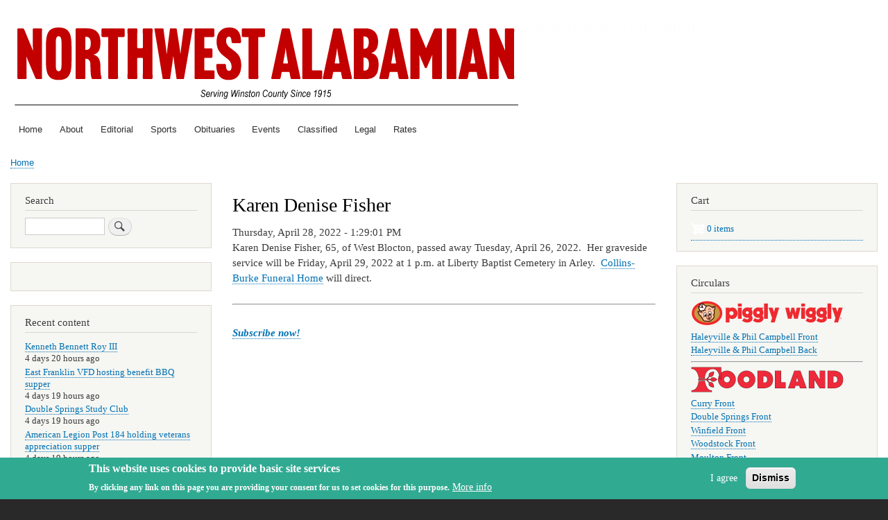

--- FILE ---
content_type: text/html; charset=UTF-8
request_url: https://www.mynwapaper.com/index.php/node/10926
body_size: 46972
content:
<!DOCTYPE html>
<html lang="en" dir="ltr" prefix="content: http://purl.org/rss/1.0/modules/content/  dc: http://purl.org/dc/terms/  foaf: http://xmlns.com/foaf/0.1/  og: http://ogp.me/ns#  rdfs: http://www.w3.org/2000/01/rdf-schema#  schema: http://schema.org/  sioc: http://rdfs.org/sioc/ns#  sioct: http://rdfs.org/sioc/types#  skos: http://www.w3.org/2004/02/skos/core#  xsd: http://www.w3.org/2001/XMLSchema# ">
  <head>
    <meta charset="utf-8" />
<meta name="Generator" content="Drupal 8 (https://www.drupal.org); Commerce 2" />
<meta name="MobileOptimized" content="width" />
<meta name="HandheldFriendly" content="true" />
<meta name="viewport" content="width=device-width, initial-scale=1.0" />
<style>div#sliding-popup, div#sliding-popup .eu-cookie-withdraw-banner, .eu-cookie-withdraw-tab {background: #31aa92} div#sliding-popup.eu-cookie-withdraw-wrapper { background: transparent; } #sliding-popup h1, #sliding-popup h2, #sliding-popup h3, #sliding-popup p, #sliding-popup label, #sliding-popup div, .eu-cookie-compliance-more-button, .eu-cookie-compliance-secondary-button, .eu-cookie-withdraw-tab { color: #ffffff;} .eu-cookie-withdraw-tab { border-color: #ffffff;}</style>
<link rel="shortcut icon" href="/sites/default/files/nwa_favicon.png" type="image/png" />
<link rel="canonical" href="http://www.mynwapaper.com/index.php/node/10926" />
<link rel="shortlink" href="http://www.mynwapaper.com/index.php/node/10926" />
<link rel="revision" href="http://www.mynwapaper.com/index.php/node/10926" />

    <title>Karen Denise Fisher | Northwest Alabamian</title>
    <link rel="stylesheet" media="all" href="/sites/default/files/css/css_th7apO67yQGRi6ORZoC0HBfl3SJNTx9vQj5zYP0S6wc.css" />
<link rel="stylesheet" media="all" href="/sites/default/files/css/css_Al_DxroPi7-SPSwqykq4ZG4-ct07QYDnf83snpVh_M0.css" />
<link rel="stylesheet" media="print" href="/sites/default/files/css/css_Z5jMg7P_bjcW9iUzujI7oaechMyxQTUqZhHJ_aYSq04.css" />

    
<!--[if lte IE 8]>
<script src="/sites/default/files/js/js_VtafjXmRvoUgAzqzYTA3Wrjkx9wcWhjP0G4ZnnqRamA.js"></script>
<![endif]-->

  </head>
  <body class="layout-two-sidebars path-node page-node-type-obituary">
        <a href="#main-content" class="visually-hidden focusable skip-link">
      Skip to main content
    </a>
    
      <div class="dialog-off-canvas-main-canvas" data-off-canvas-main-canvas>
    <div id="page-wrapper">
  <div id="page">
    <header id="header" class="header" role="banner">
      <div class="section layout-container clearfix">
        
          <div class="clearfix region region-header">
    <div id="block-bartik-branding" class="clearfix site-branding block block-system block-system-branding-block">
  
    
        <a href="/index.php/" rel="home" class="site-branding__logo">
      <img src="/sites/default/files/nwa_site_logo_0525.png" alt="Home" />
    </a>
        <div class="site-branding__text">
              <div class="site-branding__name">
          <a href="/index.php/" title="Home" rel="home">Northwest Alabamian</a>
        </div>
                </div>
  </div>

  </div>

          <div class="region region-primary-menu">
    
<nav role="navigation" aria-labelledby="block-bartik-main-menu-menu" id="block-bartik-main-menu" class="block block-menu navigation menu--main">
            
  <h2 class="visually-hidden" id="block-bartik-main-menu-menu">Main navigation</h2>
  

        <div class="content">
            <div class="menu-toggle-target menu-toggle-target-show" id="show-block-bartik-main-menu"></div>
      <div class="menu-toggle-target" id="hide-block-bartik-main-menu"></div>
      <a class="menu-toggle" href="#show-block-bartik-main-menu">Show &mdash; Main navigation</a>
      <a class="menu-toggle menu-toggle--hide" href="#hide-block-bartik-main-menu">Hide &mdash; Main navigation</a>
      
              <ul class="clearfix menu">
                    <li class="menu-item">
        <a href="/index.php/" data-drupal-link-system-path="&lt;front&gt;">Home</a>
              </li>
                <li class="menu-item">
        <a href="/index.php/about" title="Our History" data-drupal-link-system-path="node/3">About</a>
              </li>
                <li class="menu-item">
        <a href="/index.php/editorial" data-drupal-link-system-path="editorial">Editorial</a>
              </li>
                <li class="menu-item">
        <a href="/index.php/sport" data-drupal-link-system-path="sport">Sports</a>
              </li>
                <li class="menu-item">
        <a href="/index.php/obituary" data-drupal-link-system-path="obituary">Obituaries</a>
              </li>
                <li class="menu-item">
        <a href="/index.php/event" data-drupal-link-system-path="event">Events</a>
              </li>
                <li class="menu-item">
        <a href="/index.php/classified" data-drupal-link-system-path="classified">Classified</a>
              </li>
                <li class="menu-item">
        <a href="/index.php/legal" data-drupal-link-system-path="legal">Legal</a>
              </li>
                <li class="menu-item">
        <a href="/index.php/rates" title="Rate Schedule" data-drupal-link-system-path="node/4">Rates</a>
              </li>
        </ul>
  


    </div>
  </nav>

  </div>

      </div>
    </header>
          <div class="highlighted">
        <aside class="layout-container section clearfix" role="complementary">
            <div class="region region-highlighted">
    <div data-drupal-messages-fallback class="hidden"></div>

  </div>

        </aside>
      </div>
            <div id="main-wrapper" class="layout-main-wrapper layout-container clearfix">
      <div id="main" class="layout-main clearfix">
          <div class="region region-breadcrumb">
    <div id="block-bartik-breadcrumbs" class="block block-system block-system-breadcrumb-block">
  
    
      <div class="content">
        <nav class="breadcrumb" role="navigation" aria-labelledby="system-breadcrumb">
    <h2 id="system-breadcrumb" class="visually-hidden">Breadcrumb</h2>
    <ol>
          <li>
                  <a href="/index.php/">Home</a>
              </li>
        </ol>
  </nav>

    </div>
  </div>

  </div>

        <main id="content" class="column main-content" role="main">
          <section class="section">
            <a id="main-content" tabindex="-1"></a>
              <div class="region region-content">
    <div id="block-bartik-page-title" class="block block-core block-page-title-block">
  
    
      <div class="content">
      

  <h1 class="title page-title"><span class="field field--name-title field--type-string field--label-hidden">Karen Denise Fisher</span>
</h1>


    </div>
  </div>
<div id="block-bartik-content" class="block block-system block-system-main-block">
  
    
      <div class="content">
      
<article data-history-node-id="10926" role="article" about="/index.php/node/10926" class="node node--type-obituary node--view-mode-full clearfix">
  <header>
    
          
      </header>
  <div class="node__content clearfix">
    
            <div class="field field--name-field-submitted field--type-datetime field--label-hidden field__item"><time datetime="2022-04-28T18:29:01Z" class="datetime">Thursday, April 28, 2022 - 1:29:01 PM</time>
</div>
      
            <div class="clearfix text-formatted field field--name-body field--type-text-with-summary field--label-hidden field__item"><p>Karen Denise Fisher, 65, of West Blocton, passed away Tuesday, April 26, 2022.  Her graveside service will be Friday, April 29, 2022 at 1 p.m. at Liberty Baptist Cemetery in Arley.  <a href="https://www.collinsburkefuneralhome.com/obituary/karen-fisher">Collins-Burke Funeral Home</a> will direct.</p></div>
      
            <div class="clearfix text-formatted field field--name-field-referral field--type-text-long field--label-hidden field__item"><hr />
<p><br />
<a href="/subscribe"><strong><em>Subscribe now!</em></strong></a></p>
</div>
      
  </div>
</article>

    </div>
  </div>

  </div>

          </section>
        </main>
                  <div id="sidebar-first" class="column sidebar">
            <aside class="section" role="complementary">
                <div class="region region-sidebar-first">
    <div class="search-block-form block block-search container-inline" data-drupal-selector="search-block-form" id="block-bartik-search" role="search">
  
      <h2>Search</h2>
    
      <div class="content container-inline">
      <form action="/index.php/search/node" method="get" id="search-block-form" accept-charset="UTF-8" class="search-form search-block-form">
  <div class="js-form-item form-item js-form-type-search form-type-search js-form-item-keys form-item-keys form-no-label">
      <label for="edit-keys" class="visually-hidden">Search</label>
        <input title="Enter the terms you wish to search for." data-drupal-selector="edit-keys" type="search" id="edit-keys" name="keys" value="" size="15" maxlength="128" class="form-search" />

        </div>
<div data-drupal-selector="edit-actions" class="form-actions js-form-wrapper form-wrapper" id="edit-actions"><input class="search-form__submit button js-form-submit form-submit" data-drupal-selector="edit-submit" type="submit" id="edit-submit" value="Search" />
</div>

</form>

    </div>
  </div>
<div class="views-element-container block block-views block-views-blockscoreboard-block-1" id="block-views-block-scoreboard-block-1">
  
    
      <div class="content">
      <div><div class="view view-scoreboard view-id-scoreboard view-display-id-block_1 js-view-dom-id-2e6184df65400c8f470e8d0b5c3e2c259d714748a6540b51b1c07d7d99a71087">
  
    
      
  
          </div>
</div>

    </div>
  </div>
<div class="views-element-container block block-views block-views-blockcontent-recent-block-1" id="block-views-block-content-recent-block-1">
  
      <h2>Recent content</h2>
    
      <div class="content">
      <div><div class="view view-content-recent view-id-content_recent view-display-id-block_1 js-view-dom-id-de240f18d30b387cbef04784728adda0d296c0f0af4039e1f3f205c280feda36">
  
    
      
      <div class="view-content">
      <div class="item-list">
  
  <ul>

          <li><div class="views-field views-field-title"><span class="field-content"><a href="/index.php/node/15251" hreflang="en">Kenneth Bennett Roy III</a></span></div><div class="views-field views-field-changed"><span class="field-content">4 days 20 hours ago</span></div></li>
          <li><div class="views-field views-field-title"><span class="field-content"><a href="/index.php/node/15250" hreflang="en">East Franklin VFD hosting benefit BBQ supper</a></span></div><div class="views-field views-field-changed"><span class="field-content">4 days 19 hours ago</span></div></li>
          <li><div class="views-field views-field-title"><span class="field-content"><a href="/index.php/node/15249" hreflang="en">Double Springs Study Club</a></span></div><div class="views-field views-field-changed"><span class="field-content">4 days 19 hours ago</span></div></li>
          <li><div class="views-field views-field-title"><span class="field-content"><a href="/index.php/node/15248" hreflang="en">American Legion Post  184 holding veterans  appreciation supper</a></span></div><div class="views-field views-field-changed"><span class="field-content">4 days 19 hours ago</span></div></li>
          <li><div class="views-field views-field-title"><span class="field-content"><a href="/index.php/node/15247" hreflang="en">Sunny Home Baptist trunk-or-treat Sunday</a></span></div><div class="views-field views-field-changed"><span class="field-content">4 days 19 hours ago</span></div></li>
          <li><div class="views-field views-field-title"><span class="field-content"><a href="/index.php/node/15246" hreflang="en">Haleyville First Baptist hosting Swamp John’s benefit supper</a></span></div><div class="views-field views-field-changed"><span class="field-content">4 days 19 hours ago</span></div></li>
          <li><div class="views-field views-field-title"><span class="field-content"><a href="/index.php/node/15245" hreflang="en">Addison and Meek to play for Class 1A volleyball state championship today</a></span></div><div class="views-field views-field-changed"><span class="field-content">4 days 19 hours ago</span></div></li>
          <li><div class="views-field views-field-title"><span class="field-content"><a href="/index.php/node/15244" hreflang="en">All swearing-in ceremonies for mayors and councils this Monday</a></span></div><div class="views-field views-field-changed"><span class="field-content">4 days 20 hours ago</span></div></li>
          <li><div class="views-field views-field-title"><span class="field-content"><a href="/index.php/node/15243" hreflang="en">Annual Double Springs Gun Show this weekend</a></span></div><div class="views-field views-field-changed"><span class="field-content">4 days 20 hours ago</span></div></li>
          <li><div class="views-field views-field-title"><span class="field-content"><a href="/index.php/node/15242" hreflang="en">E-9-1-1 Board bridges gap with firefighters</a></span></div><div class="views-field views-field-changed"><span class="field-content">4 days 20 hours ago</span></div></li>
    
  </ul>

</div>

    </div>
  
          </div>
</div>

    </div>
  </div>
<div id="block-e-edition" class="block block-block-content block-block-content83bab7b8-2be5-4c15-ad05-1b4d58c41512">
  
    
      <div class="content">
      
            <div class="clearfix text-formatted field field--name-body field--type-text-with-summary field--label-hidden field__item"><h2><strong>Sign in to the e-edition!</strong></h2>

<p><a href="https://publisher.etype.services/Northwest-Alabamian"><img alt="e-edition" data-entity-type="file" data-entity-uuid="0deefbfd-f7f9-4ed4-8bed-ae9cdb46812a" src="/sites/default/files/inline-images/nwa_elogo.png" class="align-left" /></a></p></div>
      
    </div>
  </div>
<div class="views-element-container block block-views block-views-blockresource-guide-block-1" id="block-views-block-resource-guide-block-1">
  
      <h2>Resource Guide</h2>
    
      <div class="content">
      <div><div class="view view-resource-guide view-id-resource_guide view-display-id-block_1 js-view-dom-id-660f2ca2953b89dae520f2fb78cf12747d6f96c980c49c9181779f86fa9fffc2">
  
    
      
      <div class="view-content">
      <div class="item-list">
  
  <ol>

          <li><div class="views-field views-field-title"><span class="field-content"><a href="/index.php/node/10" hreflang="en">Area Directory</a></span></div></li>
          <li><div class="views-field views-field-title"><span class="field-content"><a href="/index.php/node/2963" hreflang="en">Area storm shelter list</a></span></div></li>
          <li><div class="views-field views-field-title"><span class="field-content"><a href="/index.php/node/22" hreflang="en">Government Board Meeting Times</a></span></div></li>
          <li><div class="views-field views-field-title"><span class="field-content"><a href="/index.php/node/3580" hreflang="en">Northwest Alabamian Lifestyle Page Policy</a></span></div></li>
          <li><div class="views-field views-field-title"><span class="field-content"><a href="/index.php/node/3579" hreflang="en">Northwest Alabamian Obituary Policy</a></span></div></li>
          <li><div class="views-field views-field-title"><span class="field-content"><a href="/index.php/node/5949" hreflang="en">Storm Spotter Report</a></span></div></li>
          <li><div class="views-field views-field-title"><span class="field-content"><a href="/index.php/node/4433" hreflang="en">Winston County Schools Calendar, 2020-2021</a></span></div></li>
    
  </ol>

</div>

    </div>
  
          </div>
</div>

    </div>
  </div>
<div id="block-partnerships" class="block block-block-content block-block-content35c2620c-a1a5-4c23-b105-ffce00d431ae">
  
      <h2>Partnerships</h2>
    
      <div class="content">
      
            <div class="clearfix text-formatted field field--name-body field--type-text-with-summary field--label-hidden field__item"><h5>Alabama Press Association</h5>
<a href="https://www.alabamapress.org/"><img alt="Alabama Press Association" data-entity-type="file" data-entity-uuid="39020302-8e72-442a-8de7-a5c0711c0853" src="/sites/default/files/inline-images/APALogo.png" width="150" class="align-center" /></a>

<hr />
<h5>local, county &amp; state Government notices</h5>
<a href="https://www.alabamapublicnotices.com/"><img alt="Alabama Public Notice" data-entity-type="file" data-entity-uuid="a2c92602-c92b-4067-b172-45fcbb008538" src="/sites/default/files/inline-images/AlabamaPublicNotice.jpg" class="align-center" /></a>

<hr />
<p> </p>
</div>
      
    </div>
  </div>

  </div>

            </aside>
          </div>
                          <div id="sidebar-second" class="column sidebar">
            <aside class="section" role="complementary">
                <div class="region region-sidebar-second">
    <div id="block-cart" class="block block-commerce-cart">
  
      <h2>Cart</h2>
    
      <div class="content">
      <div class="cart--cart-block">
  <div class="cart-block--summary">
    <a class="cart-block--link__expand" href="/index.php/cart">
      <span class="cart-block--summary__icon"><img src="/modules/contrib/commerce/icons/ffffff/cart.png" alt="Shopping cart" typeof="foaf:Image" />
</span>
      <span class="cart-block--summary__count">0 items</span>
    </a>
  </div>
  </div>

    </div>
  </div>
<div class="views-element-container block block-views block-views-blockcircular-block-1" id="block-views-block-circular-block-1">
  
      <h2>Circulars</h2>
    
      <div class="content">
      <div><div class="view view-circular view-id-circular view-display-id-block_1 js-view-dom-id-080cd274b2a69deb3f67910d1125fb6ba41c7c958cae84cfcf195d6509e517dc">
  
    
      
      <div class="view-content">
          <div class="views-row"><div class="views-field views-field-field-image"><div class="field-content">  <img src="/sites/default/files/styles/medium/public/circular_images_2017_11/pigglywiggly_logo.png?itok=OChtwdDE" width="220" height="37" alt="Piggly Wiggly" typeof="foaf:Image" class="image-style-medium" />


</div></div><div class="views-field views-field-field-url"><div class="field-content"><div class="item-list"><ul><li><a href="https://mynwapaper.com/sites/default/files/circulars/pigglywiggly/pwhvft.png" target="_blank">Haleyville &amp; Phil Campbell Front</a></li><li><a href="https://mynwapaper.com/sites/default/files/circulars/pigglywiggly/pwhvbk.png" target="_blank">Haleyville &amp; Phil Campbell Back</a></li></ul></div></div></div><div class="views-field views-field-body"><div class="field-content"><hr /></div></div></div>
    <div class="views-row"><div class="views-field views-field-field-image"><div class="field-content">  <img src="/sites/default/files/styles/medium/public/circular_images_2017_11/foodland_logo.png?itok=sEoUb9Wq" width="220" height="37" alt="Foodland" typeof="foaf:Image" class="image-style-medium" />


</div></div><div class="views-field views-field-field-url"><div class="field-content"><div class="item-list"><ul><li><a href="https://mynwapaper.com/sites/default/files/circulars/foodland/cryft.png" target="_blank">Curry Front</a></li><li><a href="https://mynwapaper.com/sites/default/files/circulars/foodland/dsft.png" target="_blank">Double Springs Front</a></li><li><a href="https://mynwapaper.com/sites/default/files/circulars/foodland/winft.png" target="_blank">Winfield Front</a></li><li><a href="https://mynwapaper.com/sites/default/files/circulars/foodland/woodft.png" target="_blank">Woodstock Front</a></li><li><a href="https://mynwapaper.com/sites/default/files/circulars/foodland/mltnft.png" target="_blank">Moulton Front</a></li><li><a href="https://mynwapaper.com/sites/default/files/circulars/foodland/foodbk.png" target="_blank">Foodland Back (Excludes Fosters)</a></li><li><a href="https://mynwapaper.com/sites/default/files/circulars/foodland/fostersft.png" target="_blank">Fosters Front</a></li><li><a href="https://mynwapaper.com/sites/default/files/circulars/foodland/fostersbk.png" target="_blank">Fosters Back</a></li></ul></div></div></div><div class="views-field views-field-body"><div class="field-content"><hr /></div></div></div>

    </div>
  
          </div>
</div>

    </div>
  </div>
<div id="block-blindman" class="block block-block-content block-block-contentfa4aa40f-b579-41ae-b506-cb837d4b7bbe">
  
    
      <div class="content">
      
            <div class="clearfix text-formatted field field--name-body field--type-text-with-summary field--label-hidden field__item"><img alt="Blinds, Plantation Shutters &amp; Shades" data-entity-type="file" data-entity-uuid="6a97704d-54a5-4e02-88a5-c2decd9b7262" src="/sites/default/files/inline-images/BlindMan.jpg" class="align-center" /></div>
      
    </div>
  </div>
<div class="views-element-container block block-views block-views-blockimage-gallery-block-1" id="block-views-block-image-gallery-block-1">
  
      <h2>Image Gallery</h2>
    
      <div class="content">
      <div><div class="view view-image-gallery view-id-image_gallery view-display-id-block_1 js-view-dom-id-aa278373ca01e360dca5c01d05dc3a50001d52f73fd7bbcf20e391edc9c1f827">
  
    
      
      <div class="view-content">
          <div class="views-row"><div class="views-field views-field-field-image-gallery"><div class="field-content">
<a href="http://www.mynwapaper.com/sites/default/files/gallery_images_2025_03/Queen%20Macy%20Till%202%20thumb_DSC_4589_1024.jpg" title="Queen of Hearts Macy Till." data-colorbox-gallery="gallery-gallery-14665-GWtRMyjwvS8" class="colorbox" data-cbox-img-attrs="{&quot;alt&quot;:&quot;Queen of Hearts Macy Till.&quot;}"><img src="/sites/default/files/styles/extra_medium/public/gallery_images_2025_03/Queen%20Macy%20Till%202%20thumb_DSC_4589_1024.jpg?itok=Futi5Q43" width="200" height="300" alt="Queen of Hearts Macy Till." typeof="foaf:Image" class="image-style-extra-medium" />

</a>

<a href="http://www.mynwapaper.com/sites/default/files/gallery_images_2025_03/NEW%20Princess%20Lola%20Ward%20thumb_DSC_4585_1024.jpg" title="Princess of Hearts Lola Ward." data-colorbox-gallery="gallery-gallery-14665-GWtRMyjwvS8" class="colorbox js-hide"></a>

<a href="http://www.mynwapaper.com/sites/default/files/gallery_images_2025_03/Queen%20Top%205%20thumb_DSC_4591_1024.jpg" title="Queen of Hearts top five, from left, Fourth Alternate Emma Ballenger; First Alternate Kadie Barton; Queen, Miss Photogenic and Interview Winner Macy Till; Second Alternate Kaylie Gardner; and Third Alternate Maggie Courington." data-colorbox-gallery="gallery-gallery-14665-GWtRMyjwvS8" class="colorbox js-hide"></a>

<a href="http://www.mynwapaper.com/sites/default/files/gallery_images_2025_03/Princess%20Top%205%20thumb_DSC_4602_1024.jpg" title="Princess of Hearts top five, from left, Fourth Alternate and Best Smile Crimson Barrett; Third Alternate Kalan Roberts; Princess, Miss Photogenic and Best Dres Lola Ward; Second Alternate Emily Blanton; and First Alternate Emma Johnson." data-colorbox-gallery="gallery-gallery-14665-GWtRMyjwvS8" class="colorbox js-hide"></a>

<a href="http://www.mynwapaper.com/sites/default/files/gallery_images_2025_03/Top%2010%20thumb_DSC_4622_1024.jpg" title="Queen of Hearts top ten, from left, Maci Blevins, Esley Gray, Brooklyn Harris, Tennyson Gilbreath, Emma Ballenger, Macy Till, Maggie Courington, Kadie Barton, Kaylie Gardner, and Sarah Kate Hood." data-colorbox-gallery="gallery-gallery-14665-GWtRMyjwvS8" class="colorbox js-hide"></a>

<a href="http://www.mynwapaper.com/sites/default/files/gallery_images_2025_03/Princess%20Titles%20thumb_DSC_4609_1024.jpg" title="Queen Divison Miss Congeniality and Best Dress Ellie Veal, Miss Citzenship Maci Blevins, People&#039;s Choice Addison Quinn and Best Smile Sarah Kate Hood." data-colorbox-gallery="gallery-gallery-14665-GWtRMyjwvS8" class="colorbox js-hide"></a>

<a href="http://www.mynwapaper.com/sites/default/files/gallery_images_2025_03/Princess%20Titles%20thumb_DSC_4607_1024.jpg" title="Princess Divison Miss Citzenship Marley Garrison, Miss Congeniality and People&#039;s Choice Khloe Casteel and Best Smile Crimson Barrett." data-colorbox-gallery="gallery-gallery-14665-GWtRMyjwvS8" class="colorbox js-hide"></a>

<a href="http://www.mynwapaper.com/sites/default/files/gallery_images_2025_03/Macy%20Till.jpg" title="Queen Divison Most Photogenic Macy Till." data-colorbox-gallery="gallery-gallery-14665-GWtRMyjwvS8" class="colorbox js-hide"></a>

<a href="http://www.mynwapaper.com/sites/default/files/gallery_images_2025_03/Lola%20Ward.jpg" title="Princess Divison Most Photogenic Lola Ward." data-colorbox-gallery="gallery-gallery-14665-GWtRMyjwvS8" class="colorbox js-hide"></a>

<a href="http://www.mynwapaper.com/sites/default/files/gallery_images_2025_03/escorts%20thumb_DSC_4616_1024.jpg" title="Escorts for Queen and Princess of Hearts 2025, from left, John Hunter Tucker, Troy Lovett and Garrett Crowe." data-colorbox-gallery="gallery-gallery-14665-GWtRMyjwvS8" class="colorbox js-hide"></a>
</div></div><div class="views-field views-field-title"><span class="field-content"><a href="/index.php/node/14665" hreflang="en">Queen and Princess of Hearts 2025</a></span></div></div>
    <div class="views-row"><div class="views-field views-field-field-image-gallery"><div class="field-content">
<a href="http://www.mynwapaper.com/sites/default/files/gallery_images_2025_03/Trallo.jpg" title="Payden Trallo is the 2025 Senior Division Leo&#039;s Loveliest winner." data-colorbox-gallery="gallery-gallery-14597-GWtRMyjwvS8" class="colorbox" data-cbox-img-attrs="{&quot;alt&quot;:&quot;Payden Trallo is the 2025 Senior Division Leo&#039;s Loveliest winner.&quot;}"><img src="/sites/default/files/styles/extra_medium/public/gallery_images_2025_03/Trallo.jpg?itok=AL1ME1Ll" width="199" height="300" alt="Payden Trallo is the 2025 Senior Division Leo&#039;s Loveliest winner." typeof="foaf:Image" class="image-style-extra-medium" />

</a>

<a href="http://www.mynwapaper.com/sites/default/files/gallery_images_2025_03/Andi%20Romine%20front.jpg" title="Andi Romine is the 2025 Junior Division Leo&#039;s Loveliest winner." data-colorbox-gallery="gallery-gallery-14597-GWtRMyjwvS8" class="colorbox js-hide"></a>

<a href="http://www.mynwapaper.com/sites/default/files/gallery_images_2025_03/senior%20top%205.jpg" title="Senior Division Top 5, from left, Carlee Cox, third alternate; Elisabeth Godsey, first alternate; Leo’s Loveliest Payden Trallo; Emme Romine, second alternate and Myleigh Davis, fourth alternate." data-colorbox-gallery="gallery-gallery-14597-GWtRMyjwvS8" class="colorbox js-hide"></a>

<a href="http://www.mynwapaper.com/sites/default/files/gallery_images_2025_03/junior%20top%205%20part%202.jpg" title="Junior Division Top 5, from left, Erin Keller, third alternate; Suzie Reese Fuller, second alternate; Leo’s Loveliest Andi Romine; Claudia Haughton first alternate and Emoree Marchbanks, fourth alternate." data-colorbox-gallery="gallery-gallery-14597-GWtRMyjwvS8" class="colorbox js-hide"></a>

<a href="http://www.mynwapaper.com/sites/default/files/gallery_images_2025_03/Mariella%20Vickery%20Miss%20Photogenic.jpg" title="Mariella Vickery was named Miss Photogenic for the Senior Division." data-colorbox-gallery="gallery-gallery-14597-GWtRMyjwvS8" class="colorbox js-hide"></a>

<a href="http://www.mynwapaper.com/sites/default/files/gallery_images_2025_03/Andi%20Romine%20Miss%20Photogenic.jpg" title="Andi Romine was named Miss Photogenic for the Junior Division." data-colorbox-gallery="gallery-gallery-14597-GWtRMyjwvS8" class="colorbox js-hide"></a>

<a href="http://www.mynwapaper.com/sites/default/files/gallery_images_2025_03/Ellen%20Head.jpg" title="Ellen Head was voted Miss Congeniality for the Senior Division." data-colorbox-gallery="gallery-gallery-14597-GWtRMyjwvS8" class="colorbox js-hide"></a>

<a href="http://www.mynwapaper.com/sites/default/files/gallery_images_2025_03/Millie%20Grace%20Crumpton.jpg" title="Millie Grace Crumpton was voted Miss Congeniality for the Junior Division." data-colorbox-gallery="gallery-gallery-14597-GWtRMyjwvS8" class="colorbox js-hide"></a>

<a href="http://www.mynwapaper.com/sites/default/files/gallery_images_2025_03/Escorts.jpg" title="Leo’s Loveliest Escorts.  Front row, from left, Eli Cagle, John Barrett Godsey, Malachi Carroll, Rylee Sampson, Cooper McNutt, Evan Cagle, Hudson Lawson and Mason Tidwell.  Back row, from left, Will McCullar, Clay Keller, Logan Claytor, Brody Dozier, Landon Lovett and Jacob Barnwell." data-colorbox-gallery="gallery-gallery-14597-GWtRMyjwvS8" class="colorbox js-hide"></a>
</div></div><div class="views-field views-field-title"><span class="field-content"><a href="/index.php/node/14597" hreflang="en">Leo&#039;s Loveliest 2025</a></span></div></div>
    <div class="views-row"><div class="views-field views-field-field-image-gallery"><div class="field-content">
<a href="http://www.mynwapaper.com/sites/default/files/gallery_images_2023_01/Td%20damage%201.jpg" title="Storm damage in Winston County January 12, 2023" data-colorbox-gallery="gallery-gallery-11931-GWtRMyjwvS8" class="colorbox" data-cbox-img-attrs="{&quot;alt&quot;:&quot;Storm damage in Winston County January 12, 2023&quot;}"><img src="/sites/default/files/styles/extra_medium/public/gallery_images_2023_01/Td%20damage%201.jpg?itok=5r3Tefzw" width="300" height="225" alt="Storm damage in Winston County January 12, 2023" typeof="foaf:Image" class="image-style-extra-medium" />

</a>

<a href="http://www.mynwapaper.com/sites/default/files/gallery_images_2023_01/td%20damage%202.jpg" title="Storm damage in Winston County January 12, 2023" data-colorbox-gallery="gallery-gallery-11931-GWtRMyjwvS8" class="colorbox js-hide"></a>

<a href="http://www.mynwapaper.com/sites/default/files/gallery_images_2023_01/td%20damage%203.jpg" title="Storm damage in Winston County January 12, 2023" data-colorbox-gallery="gallery-gallery-11931-GWtRMyjwvS8" class="colorbox js-hide"></a>

<a href="http://www.mynwapaper.com/sites/default/files/gallery_images_2023_01/td%20damage%204.jpg" title="Storm damage in Winston County January 12, 2023" data-colorbox-gallery="gallery-gallery-11931-GWtRMyjwvS8" class="colorbox js-hide"></a>

<a href="http://www.mynwapaper.com/sites/default/files/gallery_images_2023_01/td%20damage%205.jpg" title="Storm damage in Winston County January 12, 2023" data-colorbox-gallery="gallery-gallery-11931-GWtRMyjwvS8" class="colorbox js-hide"></a>

<a href="http://www.mynwapaper.com/sites/default/files/gallery_images_2023_01/td%20damage%206.jpg" title="Storm damage in Winston County January 12, 2023" data-colorbox-gallery="gallery-gallery-11931-GWtRMyjwvS8" class="colorbox js-hide"></a>

<a href="http://www.mynwapaper.com/sites/default/files/gallery_images_2023_01/td%20damage%207.jpg" title="Storm damage in Winston County January 12, 2023" data-colorbox-gallery="gallery-gallery-11931-GWtRMyjwvS8" class="colorbox js-hide"></a>

<a href="http://www.mynwapaper.com/sites/default/files/gallery_images_2023_01/td%20damage%208.jpg" title="Storm damage in Winston County January 12, 2023" data-colorbox-gallery="gallery-gallery-11931-GWtRMyjwvS8" class="colorbox js-hide"></a>

<a href="http://www.mynwapaper.com/sites/default/files/gallery_images_2023_01/td%20damage%209.jpg" title="Storm damage in Winston County January 12, 2023" data-colorbox-gallery="gallery-gallery-11931-GWtRMyjwvS8" class="colorbox js-hide"></a>

<a href="http://www.mynwapaper.com/sites/default/files/gallery_images_2023_01/td%20damage%2010.jpg" title="Storm damage in Winston County January 12, 2023" data-colorbox-gallery="gallery-gallery-11931-GWtRMyjwvS8" class="colorbox js-hide"></a>

<a href="http://www.mynwapaper.com/sites/default/files/gallery_images_2023_01/AM1.jpg" title="Storm damage in Winston County January 12, 2023" data-colorbox-gallery="gallery-gallery-11931-GWtRMyjwvS8" class="colorbox js-hide"></a>

<a href="http://www.mynwapaper.com/sites/default/files/gallery_images_2023_01/AM2.jpg" title="Storm damage in Winston County January 12, 2023" data-colorbox-gallery="gallery-gallery-11931-GWtRMyjwvS8" class="colorbox js-hide"></a>

<a href="http://www.mynwapaper.com/sites/default/files/gallery_images_2023_01/AM3.jpg" title="Storm damage in Winston County January 12, 2023" data-colorbox-gallery="gallery-gallery-11931-GWtRMyjwvS8" class="colorbox js-hide"></a>

<a href="http://www.mynwapaper.com/sites/default/files/gallery_images_2023_01/AM4.jpg" title="Storm damage in Winston County January 12, 2023" data-colorbox-gallery="gallery-gallery-11931-GWtRMyjwvS8" class="colorbox js-hide"></a>

<a href="http://www.mynwapaper.com/sites/default/files/gallery_images_2023_01/AM5.jpg" title="Storm damage in Winston County January 12, 2023" data-colorbox-gallery="gallery-gallery-11931-GWtRMyjwvS8" class="colorbox js-hide"></a>

<a href="http://www.mynwapaper.com/sites/default/files/gallery_images_2023_01/AM6.jpg" title="Christy Ward shows where the storage box at left used to sit. The privacy fence behind her was ripped away by the storm." data-colorbox-gallery="gallery-gallery-11931-GWtRMyjwvS8" class="colorbox js-hide"></a>

<a href="http://www.mynwapaper.com/sites/default/files/gallery_images_2023_01/AM7.jpg" title="Storm damage in Winston County January 12, 2023" data-colorbox-gallery="gallery-gallery-11931-GWtRMyjwvS8" class="colorbox js-hide"></a>

<a href="http://www.mynwapaper.com/sites/default/files/gallery_images_2023_01/AM8.jpg" title="The Wards&#039; deck furniture was shoved into a pile by the storm." data-colorbox-gallery="gallery-gallery-11931-GWtRMyjwvS8" class="colorbox js-hide"></a>

<a href="http://www.mynwapaper.com/sites/default/files/gallery_images_2023_01/AM9.jpg" title="Storm damage in Winston County January 12, 2023" data-colorbox-gallery="gallery-gallery-11931-GWtRMyjwvS8" class="colorbox js-hide"></a>

<a href="http://www.mynwapaper.com/sites/default/files/gallery_images_2023_01/AM9a.jpg" title="Storm damage in Winston County January 12, 2023" data-colorbox-gallery="gallery-gallery-11931-GWtRMyjwvS8" class="colorbox js-hide"></a>

<a href="http://www.mynwapaper.com/sites/default/files/gallery_images_2023_01/AM10.jpg" title="Storm damage in Winston County January 12, 2023" data-colorbox-gallery="gallery-gallery-11931-GWtRMyjwvS8" class="colorbox js-hide"></a>

<a href="http://www.mynwapaper.com/sites/default/files/gallery_images_2023_01/AM11.jpg" title="Storm damage in Winston County January 12, 2023" data-colorbox-gallery="gallery-gallery-11931-GWtRMyjwvS8" class="colorbox js-hide"></a>

<a href="http://www.mynwapaper.com/sites/default/files/gallery_images_2023_01/AM12.jpg" title="Storm damage in Winston County January 12, 2023" data-colorbox-gallery="gallery-gallery-11931-GWtRMyjwvS8" class="colorbox js-hide"></a>

<a href="http://www.mynwapaper.com/sites/default/files/gallery_images_2023_01/AM13.jpg" title="Storm damage in Winston County January 12, 2023" data-colorbox-gallery="gallery-gallery-11931-GWtRMyjwvS8" class="colorbox js-hide"></a>

<a href="http://www.mynwapaper.com/sites/default/files/gallery_images_2023_01/AM14.jpg" title="Storm damage in Winston County January 12, 2023" data-colorbox-gallery="gallery-gallery-11931-GWtRMyjwvS8" class="colorbox js-hide"></a>
</div></div><div class="views-field views-field-title"><span class="field-content"><a href="/index.php/node/11931" hreflang="en">Storm damage photos - January 12, 2023</a></span></div></div>

    </div>
  
          </div>
</div>

    </div>
  </div>
<div id="block-alapressblock" class="block block-core block-alapressblock">
  
    
      <div class="content">
      <!-- Add your custom twig html here -->

<div id="alapressblock"></div>
<!-- Medium Rectangle [async] -->
<!-- <script type="text/javascript">if (!window.AdButler){(function(){var s = document.createElement("script"); s.async = true; s.type = "text/javascript";s.src = 'https://servedbyadbutler.com/app.js';var n = document.getElementsByTagName("script")[0]; n.parentNode.insertBefore(s, n);}());}</script>
<script type="text/javascript">
var AdButler = AdButler || {}; AdButler.ads = AdButler.ads || [];
var abkw = window.abkw || '';
var plc306603 = window.plc306603 || 0;
document.write('<'+'div id="placement_306603_'+plc306603+'"></'+'div>');
AdButler.ads.push({handler: function(opt){ AdButler.register(171437, 306603, [300,250], 'placement_306603_'+opt.place, opt); }, opt: { place: plc306603++, keywords: abkw, domain: 'servedbyadbutler.com', click:'CLICK_MACRO_PLACEHOLDER' }});
</script> -->

<script src="https://cdn.broadstreetads.com/init-2.min.js"></script>
<script>broadstreet.watch({ networkId: 8199 })</script>
<broadstreet-zone zone-id="151144"></broadstreet-zone>


    </div>
  </div>

  </div>

            </aside>
          </div>
              </div>
    </div>
        <footer class="site-footer">
      <div class="layout-container">
                  <div class="site-footer__top clearfix">
              <div class="region region-footer-first">
    
<nav role="navigation" aria-labelledby="block-bartik-tools-menu" id="block-bartik-tools" class="block block-menu navigation menu--tools">
            
  <h2 class="visually-hidden" id="block-bartik-tools-menu">Tools</h2>
  

        <div class="content">
            <div class="menu-toggle-target menu-toggle-target-show" id="show-block-bartik-tools"></div>
      <div class="menu-toggle-target" id="hide-block-bartik-tools"></div>
      <a class="menu-toggle" href="#show-block-bartik-tools">Show &mdash; Tools</a>
      <a class="menu-toggle menu-toggle--hide" href="#hide-block-bartik-tools">Hide &mdash; Tools</a>
      
              <ul class="clearfix menu">
                    <li class="menu-item">
        <a href="/index.php/search" data-drupal-link-system-path="search">Search</a>
              </li>
        </ul>
  


    </div>
  </nav>

<nav role="navigation" aria-labelledby="block-useraccountmenu-menu" id="block-useraccountmenu" class="block block-menu navigation menu--account">
            
  <h2 class="visually-hidden" id="block-useraccountmenu-menu">User account menu</h2>
  

        <div class="content">
            <div class="menu-toggle-target menu-toggle-target-show" id="show-block-useraccountmenu"></div>
      <div class="menu-toggle-target" id="hide-block-useraccountmenu"></div>
      <a class="menu-toggle" href="#show-block-useraccountmenu">Show &mdash; User account menu</a>
      <a class="menu-toggle menu-toggle--hide" href="#hide-block-useraccountmenu">Hide &mdash; User account menu</a>
      
              <ul class="clearfix menu">
                    <li class="menu-item">
        <a href="/index.php/user/login" data-drupal-link-system-path="user/login">Log in</a>
              </li>
        </ul>
  


    </div>
  </nav>

  </div>

              <div class="region region-footer-second">
    
<nav role="navigation" aria-labelledby="block-bartik-footer-menu" id="block-bartik-footer" class="block block-menu navigation menu--footer">
            
  <h2 class="visually-hidden" id="block-bartik-footer-menu">Footer menu</h2>
  

        <div class="content">
            <div class="menu-toggle-target menu-toggle-target-show" id="show-block-bartik-footer"></div>
      <div class="menu-toggle-target" id="hide-block-bartik-footer"></div>
      <a class="menu-toggle" href="#show-block-bartik-footer">Show &mdash; Footer menu</a>
      <a class="menu-toggle menu-toggle--hide" href="#hide-block-bartik-footer">Hide &mdash; Footer menu</a>
      
              <ul class="clearfix menu">
                    <li class="menu-item">
        <a href="/index.php/orders" title="Ordering Information" data-drupal-link-system-path="node/5">Ordering Information</a>
              </li>
                <li class="menu-item">
        <a href="/index.php/refunds" title="Cancellations &amp; Refunds" data-drupal-link-system-path="node/6">Cancellations &amp; Refunds</a>
              </li>
                <li class="menu-item">
        <a href="/index.php/privacy" title="Privacy Policy" data-drupal-link-system-path="node/7">Privacy Policy</a>
              </li>
                <li class="menu-item">
        <a href="/index.php/contact" data-drupal-link-system-path="contact">Contact</a>
              </li>
        </ul>
  


    </div>
  </nav>

  </div>

            
            
          </div>
                          <div class="site-footer__bottom">
              <div class="region region-footer-fifth">
    <div id="block-copyright" class="block block-block-content block-block-content3ec308be-9165-4af0-bd1b-432ae7c02a48">
  
    
      <div class="content">
      
            <div class="clearfix text-formatted field field--name-body field--type-text-with-summary field--label-hidden field__item"><h5>Mid-South Newspapers, Inc. • PO Box 430 • Haleyville, AL 35565-0430 • 205.486.9461</h5>

<h6>© 2017-2025 mynwapaper.com • printing, broadcasting or any other use of this content is strictly prohibited without the express written consent of the publisher - all rights reserved.</h6></div>
      
    </div>
  </div>

  </div>

          </div>
              </div>
    </footer>
  </div>
</div>

  </div>

    
    <script type="application/json" data-drupal-selector="drupal-settings-json">{"path":{"baseUrl":"\/index.php\/","scriptPath":null,"pathPrefix":"","currentPath":"node\/10926","currentPathIsAdmin":false,"isFront":false,"currentLanguage":"en"},"pluralDelimiter":"\u0003","suppressDeprecationErrors":true,"eu_cookie_compliance":{"cookie_policy_version":"1.0.0","popup_enabled":true,"popup_agreed_enabled":false,"popup_hide_agreed":false,"popup_clicking_confirmation":false,"popup_scrolling_confirmation":false,"popup_html_info":"\u003Cdiv role=\u0022alertdialog\u0022 aria-labelledby=\u0022popup-text\u0022  class=\u0022eu-cookie-compliance-banner eu-cookie-compliance-banner-info eu-cookie-compliance-banner--opt-in\u0022\u003E\n  \u003Cdiv class=\u0022popup-content info eu-cookie-compliance-content\u0022\u003E\n    \u003Cdiv id=\u0022popup-text\u0022 class=\u0022eu-cookie-compliance-message\u0022\u003E\n      \u003Ch2\u003EThis website uses cookies to provide basic site services\u003C\/h2\u003E\u003Cp\u003EBy clicking any link on this page you are providing your consent for us to set cookies for this purpose.\u003C\/p\u003E\n              \u003Cbutton type=\u0022button\u0022 class=\u0022find-more-button eu-cookie-compliance-more-button\u0022\u003EMore info\u003C\/button\u003E\n          \u003C\/div\u003E\n\n    \n    \u003Cdiv id=\u0022popup-buttons\u0022 class=\u0022eu-cookie-compliance-buttons\u0022\u003E\n      \u003Cbutton type=\u0022button\u0022 class=\u0022agree-button eu-cookie-compliance-secondary-button\u0022\u003EI agree\u003C\/button\u003E\n              \u003Cbutton type=\u0022button\u0022 class=\u0022decline-button eu-cookie-compliance-default-button\u0022\u003EDismiss\u003C\/button\u003E\n          \u003C\/div\u003E\n  \u003C\/div\u003E\n\u003C\/div\u003E","use_mobile_message":false,"mobile_popup_html_info":"\u003Cdiv role=\u0022alertdialog\u0022 aria-labelledby=\u0022popup-text\u0022  class=\u0022eu-cookie-compliance-banner eu-cookie-compliance-banner-info eu-cookie-compliance-banner--opt-in\u0022\u003E\n  \u003Cdiv class=\u0022popup-content info eu-cookie-compliance-content\u0022\u003E\n    \u003Cdiv id=\u0022popup-text\u0022 class=\u0022eu-cookie-compliance-message\u0022\u003E\n      \n              \u003Cbutton type=\u0022button\u0022 class=\u0022find-more-button eu-cookie-compliance-more-button\u0022\u003EMore info\u003C\/button\u003E\n          \u003C\/div\u003E\n\n    \n    \u003Cdiv id=\u0022popup-buttons\u0022 class=\u0022eu-cookie-compliance-buttons\u0022\u003E\n      \u003Cbutton type=\u0022button\u0022 class=\u0022agree-button eu-cookie-compliance-secondary-button\u0022\u003EI agree\u003C\/button\u003E\n              \u003Cbutton type=\u0022button\u0022 class=\u0022decline-button eu-cookie-compliance-default-button\u0022\u003EDismiss\u003C\/button\u003E\n          \u003C\/div\u003E\n  \u003C\/div\u003E\n\u003C\/div\u003E","mobile_breakpoint":768,"popup_html_agreed":false,"popup_use_bare_css":false,"popup_height":60,"popup_width":"100%","popup_delay":1000,"popup_link":"\/index.php\/privacy","popup_link_new_window":true,"popup_position":false,"fixed_top_position":true,"popup_language":"en","store_consent":false,"better_support_for_screen_readers":false,"cookie_name":"","reload_page":false,"domain":"","domain_all_sites":false,"popup_eu_only_js":false,"cookie_lifetime":100,"cookie_session":0,"set_cookie_session_zero_on_disagree":0,"disagree_do_not_show_popup":false,"method":"opt_in","automatic_cookies_removal":true,"allowed_cookies":"","withdraw_markup":"\u003Cbutton type=\u0022button\u0022 class=\u0022eu-cookie-withdraw-tab\u0022\u003EPrivacy settings\u003C\/button\u003E\n\u003Cdiv role=\u0022alertdialog\u0022 aria-labelledby=\u0022popup-text\u0022 class=\u0022eu-cookie-withdraw-banner\u0022\u003E\n  \u003Cdiv class=\u0022popup-content info eu-cookie-compliance-content\u0022\u003E\n    \u003Cdiv id=\u0022popup-text\u0022 class=\u0022eu-cookie-compliance-message\u0022\u003E\n      \u003Ch2\u003EThis website uses cookies to provide basic site services\u003C\/h2\u003E\u003Cp\u003EYou have given your consent for us to set cookies.\u003C\/p\u003E\n    \u003C\/div\u003E\n    \u003Cdiv id=\u0022popup-buttons\u0022 class=\u0022eu-cookie-compliance-buttons\u0022\u003E\n      \u003Cbutton type=\u0022button\u0022 class=\u0022eu-cookie-withdraw-button\u0022\u003EWithdraw consent\u003C\/button\u003E\n    \u003C\/div\u003E\n  \u003C\/div\u003E\n\u003C\/div\u003E","withdraw_enabled":false,"reload_options":0,"reload_routes_list":"","withdraw_button_on_info_popup":false,"cookie_categories":[],"cookie_categories_details":[],"enable_save_preferences_button":true,"cookie_value_disagreed":"0","cookie_value_agreed_show_thank_you":"1","cookie_value_agreed":"2","containing_element":"body","settings_tab_enabled":false,"open_by_default":true},"colorbox":{"opacity":"0.85","current":"{current} of {total}","previous":"\u00ab Prev","next":"Next \u00bb","close":"Close","maxWidth":"98%","maxHeight":"98%","fixed":true,"mobiledetect":true,"mobiledevicewidth":"480px"},"ajaxTrustedUrl":{"\/index.php\/search\/node":true},"user":{"uid":0,"permissionsHash":"78cf57e890a88a981646fc8e0529c173d651ea745203324425557c7d656da008"}}</script>
<script src="/sites/default/files/js/js_PTlOeU2-DKvJNCI3mUxTOVQTwpUqPVdoKU6lhkzHjKQ.js"></script>
<script src="/modules/contrib/eu_cookie_compliance/js/eu_cookie_compliance.js?v=1.19" defer></script>
<script src="/sites/default/files/js/js_D9MhMJFZ2n5VVydTMqcstg29-A42yF3wvYouX_jUqgk.js"></script>

  </body>
</html>
